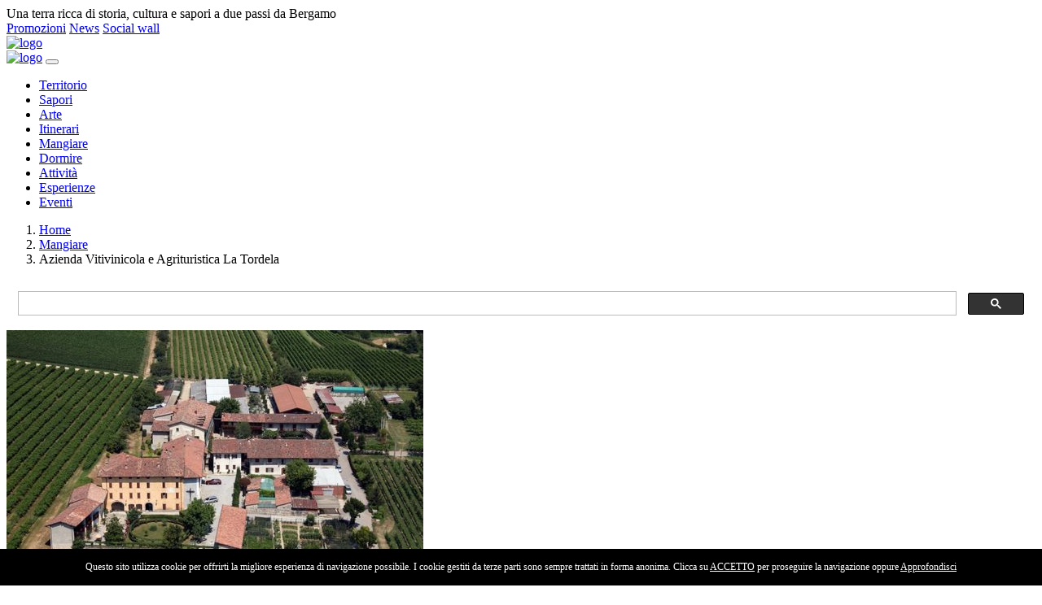

--- FILE ---
content_type: text/html; charset=UTF-8
request_url: https://www.terredelvescovado.it/mangiare/azienda-vitivinicola-e-agrituristica-la-tordela-ZCXs2r4o3w
body_size: 10511
content:
<!DOCTYPE html>
<html>
    <head>
        <meta charset="utf-8">
<meta name="viewport" content="width=device-width, initial-scale=1, shrink-to-fit=no">
<title>Sito ufficiale Terre del Vescovado - Azienda Vitivinicola e Agrituristica La Tordela</title>



<link rel="stylesheet" href="/vendor/twbs/bootstrap/dist/css/bootstrap.min.css" />
<link rel="stylesheet" href="https://assets.juicer.io/embed.css" media="all" />
<link rel="stylesheet" href="/assets/plugins/owlcarousel/assets/owl.carousel.min.css" />
<link rel="stylesheet" href="/assets/plugins/owlcarousel/assets/owl.theme.default.min.css">
<link rel="stylesheet" href="https://cdnjs.cloudflare.com/ajax/libs/select2/4.0.5/css/select2.min.css" integrity="sha256-xJOZHfpxLR/uhh1BwYFS5fhmOAdIRQaiOul5F/b7v3s=" crossorigin="anonymous" />
<link rel="stylesheet" href="/assets/plugins/owlcarousel/assets/owl.theme.default.min.css" />
<link rel="stylesheet" href="https://cdnjs.cloudflare.com/ajax/libs/fullcalendar/3.10.0/fullcalendar.min.css" />
<link rel="stylesheet" href="https://cdn.jsdelivr.net/gh/fancyapps/fancybox@3.5.6/dist/jquery.fancybox.min.css" />
<link rel="stylesheet" href="/assets/fontawesome/css/all.min.css" />
<link rel="stylesheet" href="/assets/css/style.css?v=202503271235" />
<script src="https://assets.juicer.io/embed.js" type="text/javascript"></script>
<script src="https://maps.googleapis.com/maps/api/js?key=AIzaSyAm2W0CdRmTFblfezeayLaWSziSt4xh0lQ" type="text/javascript"></script>
<script async src="https://www.googletagmanager.com/gtag/js?id=UA-9030885-16"></script>
<script>
    window.dataLayer = window.dataLayer || [];
    function gtag() {
        dataLayer.push(arguments);
    }
    gtag('js', new Date());
    gtag('config', 'UA-9030885-16 ', {'anonymize_ip': true});
</script>
<!-- Icons -->
<link rel="apple-touch-icon" sizes="57x57" href="/assets/icons/apple-icon-57x57.png">
<link rel="apple-touch-icon" sizes="60x60" href="/assets/icons/apple-icon-60x60.png">
<link rel="apple-touch-icon" sizes="72x72" href="/assets/icons/apple-icon-72x72.png">
<link rel="apple-touch-icon" sizes="76x76" href="/assets/icons/apple-icon-76x76.png">
<link rel="apple-touch-icon" sizes="114x114" href="/assets/icons/apple-icon-114x114.png">
<link rel="apple-touch-icon" sizes="120x120" href="/assets/icons/apple-icon-120x120.png">
<link rel="apple-touch-icon" sizes="144x144" href="/assets/icons/apple-icon-144x144.png">
<link rel="apple-touch-icon" sizes="152x152" href="/assets/icons/apple-icon-152x152.png">
<link rel="apple-touch-icon" sizes="180x180" href="/assets/icons/apple-icon-180x180.png">
<link rel="icon" type="image/png" sizes="192x192"  href="/assets/icons/android-icon-192x192.png">
<link rel="icon" type="image/png" sizes="32x32" href="/assets/icons/favicon-32x32.png">
<link rel="icon" type="image/png" sizes="96x96" href="/assets/icons/favicon-96x96.png">
<link rel="icon" type="image/png" sizes="16x16" href="/assets/icons/favicon-16x16.png">
<link rel="manifest" href="/assets/icons/manifest.json">
<meta name="msapplication-TileColor" content="#ffffff">
<meta name="msapplication-TileImage" content="/assets/icons/ms-icon-144x144.png">  

<meta property="og:url" content="https://www.terredelvescovado.it/mangiare/azienda-vitivinicola-e-agrituristica-la-tordela-ZCXs2r4o3w">
<meta property="og:title" content="Sito ufficiale Terre del Vescovado - Azienda Vitivinicola e Agrituristica La Tordela">
<meta property="og:description" content="">
<meta property="og:image" content="https://www.terredelvescovado.it/assets/images/logo-v.png">
<!-- <script src="https://kit.fontawesome.com/687cdd6f0d.js" crossorigin="anonymous"></script> -->    </head>
    <body class="page-mangiare">
        <div id="dark-overlay"></div>
        <div id="topbar">
    <div class="container">
        <div class="row">
            <div id="top_intro" class="col">Una terra ricca di storia, cultura e sapori a due passi da Bergamo</div>
            <div class="col text-right">
                <a class="link_menu" href="/promozioni">Promozioni</a>
                <a class="link_menu" href="/news">News</a>
                <a class="link_social" target="_blank" href="https://www.facebook.com/terredelvescovado/"><i class="fab fa-facebook-square"></i></a> 
                <a class="link_social" target="_blank" href="https://www.instagram.com/terre_del_vescovado/"><i class="fab fa-instagram"></i></a> 
                <a class="link_social" target="_blank" href="https://twitter.com/hashtag/terredelvescovado"><i class="fab fa-twitter-square"></i></a> 
                <a class="link_social" target="_blank" href="https://www.youtube.com/channel/UC2c4PyntmkQjy7JVkWsSRzA"><i class="fab fa-youtube-square"></i></a> 
                <a id="link_sw" class="btn btn-sm btn-flat btn-primary" href="/social-wall" role="button">Social wall</a>
            </div>
        </div>
    </div>
</div>        <div id="header">
    <div class="logo text-center d-none d-lg-block"><a href="/"><img src="/assets/images/logo.png" alt="logo" class="img-fluid" /></a></div>
    <nav class="navbar navbar-expand-lg navbar-light bg-transparent">
        <div class="nav-container">
            <a class="navbar-brand d-block d-lg-none d-xl-none" href="/"><img src="/assets/images/logo-h.jpg" alt="logo" /></a>
            <button class="navbar-toggler" type="button" data-toggle="collapse" data-target="#navbarNav" aria-controls="navbarNav" aria-expanded="false" aria-label="Toggle navigation">
                <span class="navbar-toggler-icon"></span>
            </button>
        </div>
        <div class="collapse navbar-collapse" id="navbarNav">
            <ul class="navbar-nav">
                <li class="nav-item">
                    <a class="nav-link btn-territorio " href="/territorio">Territorio</a>
                </li>
                <li class="nav-item">
                    <a class="nav-link btn-sapori " href="/sapori">Sapori</a>
                </li>
                <li class="nav-item">
                    <a class="nav-link btn-arte " href="/arte">Arte</a>
                </li>
                <li class="nav-item">
                    <a class="nav-link btn-itinerari " href="/itinerari">Itinerari</a>
                </li>
                <li class="nav-item">
                    <a class="nav-link btn-mangiare active" href="/mangiare">Mangiare</a>
                </li>
                <li class="nav-item">
                    <a class="nav-link btn-dormire " href="/dormire">Dormire</a>
                </li>
                <li class="nav-item">
                    <a class="nav-link btn-outdoor " href="/outdoor">Attivit&agrave;</a>
                </li>
                <li class="nav-item">
                    <a class="nav-link btn-esperienze " href="/esperienze">Esperienze</a>
                </li>
                <li class="nav-item">
                    <a class="nav-link btn-eventi " href="/eventi">Eventi</a>
                </li>
            </ul>
        </div>
    </nav>
</div>
<div id="breadcrumb">
    <div class="container">
        <div class="row">
            <div class="col-sm-9">
                                    <nav aria-label="breadcrumb">
                        <ol class="breadcrumb">
                                                            <li class="breadcrumb-item " >
                                    <a href='/'>Home</a>                                </li>
                                                                <li class="breadcrumb-item " >
                                    <a href='/mangiare'>Mangiare</a>                                </li>
                                                                <li class="breadcrumb-item active"  aria-current='page'>
                                    Azienda Vitivinicola e Agrituristica La Tordela                                </li>
                                                        </ol>
                    </nav>

                                </div>
            <div class="col-sm-3 search">
                <script>
                    (function () {
                        var cx = '013161377903457181137:9ejtfh7moqs';
                        var gcse = document.createElement('script');
                        gcse.type = 'text/javascript';
                        gcse.async = true;
                        gcse.src = 'https://cse.google.com/cse.js?cx=' + cx;
                        var s = document.getElementsByTagName('script')[0];
                        s.parentNode.insertBefore(gcse, s);
                    })();
                </script>
                <gcse:search></gcse:search>
            </div>
        </div>
    </div>
</div>        <div id="item" class="container mt-5 mb-2">
    <div class="testo-galleria">    
            <div class="owl-carousel mb-2 fl-right" data-items="1" data-nav="true">
                            <a data-fancybox="gallery" href="https://2caffe.s3.amazonaws.com/terredelvescovado/multimedia/1001_/Azienda-Vitivinicola-e-Agrituristica-La-Tordela-3-1-1024x682.jpg">
                    <div class="active" title="">
                        <!--<div class="bg-container" style="background-image: url(https://2caffe.s3.amazonaws.com/terredelvescovado/multimedia/1001_medium/medium_Azienda-Vitivinicola-e-Agrituristica-La-Tordela-3-1-1024x682.jpg)"></div>-->
                        <img src="https://2caffe.s3.amazonaws.com/terredelvescovado/multimedia/1001_medium/medium_Azienda-Vitivinicola-e-Agrituristica-La-Tordela-3-1-1024x682.jpg" alt="" class="img-fluid img-bg-container" />
                    </div>
                </a>
                                <a data-fancybox="gallery" href="https://2caffe.s3.amazonaws.com/terredelvescovado/multimedia/3205_/Az._Vitivinicola_La_Tordela_-_AGRITURISMO_ESTERNO.jpg">
                    <div class="" title="">
                        <!--<div class="bg-container" style="background-image: url(https://2caffe.s3.amazonaws.com/terredelvescovado/multimedia/3205_medium/medium_Az._Vitivinicola_La_Tordela_-_AGRITURISMO_ESTERNO.jpg)"></div>-->
                        <img src="https://2caffe.s3.amazonaws.com/terredelvescovado/multimedia/3205_medium/medium_Az._Vitivinicola_La_Tordela_-_AGRITURISMO_ESTERNO.jpg" alt="" class="img-fluid img-bg-container" />
                    </div>
                </a>
                                <a data-fancybox="gallery" href="https://2caffe.s3.amazonaws.com/terredelvescovado/multimedia/3206_/Az._Vitivinicola_La_Tordela_-_CAMERA.jpg">
                    <div class="" title="">
                        <!--<div class="bg-container" style="background-image: url(https://2caffe.s3.amazonaws.com/terredelvescovado/multimedia/3206_medium/medium_Az._Vitivinicola_La_Tordela_-_CAMERA.jpg)"></div>-->
                        <img src="https://2caffe.s3.amazonaws.com/terredelvescovado/multimedia/3206_medium/medium_Az._Vitivinicola_La_Tordela_-_CAMERA.jpg" alt="" class="img-fluid img-bg-container" />
                    </div>
                </a>
                                <a data-fancybox="gallery" href="https://2caffe.s3.amazonaws.com/terredelvescovado/multimedia/3207_/Az._Vitivinicola_La_Tordela_-_MANSARDA.jpg">
                    <div class="" title="">
                        <!--<div class="bg-container" style="background-image: url(https://2caffe.s3.amazonaws.com/terredelvescovado/multimedia/3207_medium/medium_Az._Vitivinicola_La_Tordela_-_MANSARDA.jpg)"></div>-->
                        <img src="https://2caffe.s3.amazonaws.com/terredelvescovado/multimedia/3207_medium/medium_Az._Vitivinicola_La_Tordela_-_MANSARDA.jpg" alt="" class="img-fluid img-bg-container" />
                    </div>
                </a>
                                <a data-fancybox="gallery" href="https://2caffe.s3.amazonaws.com/terredelvescovado/multimedia/3208_/Az._Vitivinicola_La_Tordela_-_CAMERA_1.jpg">
                    <div class="" title="">
                        <!--<div class="bg-container" style="background-image: url(https://2caffe.s3.amazonaws.com/terredelvescovado/multimedia/3208_medium/medium_Az._Vitivinicola_La_Tordela_-_CAMERA_1.jpg)"></div>-->
                        <img src="https://2caffe.s3.amazonaws.com/terredelvescovado/multimedia/3208_medium/medium_Az._Vitivinicola_La_Tordela_-_CAMERA_1.jpg" alt="" class="img-fluid img-bg-container" />
                    </div>
                </a>
                                <a data-fancybox="gallery" href="https://2caffe.s3.amazonaws.com/terredelvescovado/multimedia/3209_/Az._Vitivinicola_La_Tordela_-_RISTORANTE.jpg">
                    <div class="" title="">
                        <!--<div class="bg-container" style="background-image: url(https://2caffe.s3.amazonaws.com/terredelvescovado/multimedia/3209_medium/medium_Az._Vitivinicola_La_Tordela_-_RISTORANTE.jpg)"></div>-->
                        <img src="https://2caffe.s3.amazonaws.com/terredelvescovado/multimedia/3209_medium/medium_Az._Vitivinicola_La_Tordela_-_RISTORANTE.jpg" alt="" class="img-fluid img-bg-container" />
                    </div>
                </a>
                        </div>
            <h2><span>Le Terre del Vescovado</span></h2>
    <h1>Azienda Vitivinicola e Agrituristica La Tordela</h1>
        <div class="descrizione">
        <p>Nel corpo principale della Tordela, <strong>quattro stanze sono arredate e riservate ai visitatori che intendessero pernottare</strong>. Mobili d’epoca. Letti ottocenteschi in ferro per riposare nel modo più confortevole sotto un bel soffitto a cassettoni. Tutte le stanze sono dotate di bagno personale. <strong>Disponibile anche un confortevolissimo monolocale mansardato</strong> con divano letto e cucina. Stampe antiche ravvivano le pareti e contribuiscono a far credere al visitatore di vivere in una fiaba ambientata nei secoli passati, ma con tutte le piacevolezze del presente a portata di mano, televisione compresa. Un campo per il gioco delle bocce e la possibilità di esercitarsi al tiro con l’arco, per gli amanti degli sport meno diffusi, completano il ventaglio di offerte dell’agriturismo.</p><p><strong>Degustazioni, pranzi, cene </strong>Prenotando si ha la possibilità di degustare i nostri vini in abbinamento con prodotti tipici della bergamasca e pranzare con ricette a base di cinghiale ed agnello allevati in azienda. Degustazioni minimo per sei persone e pranzi e cene minimo quindici persone. <a href="https://www.terredelvescovado.it/sapori/azienda-vitivinicola-la-tordela-LCgrmxPDcc">Clicca qui</a></p><p>Scopri la <strong>Fattoria Didattica de La Tordela nella sezione OUTDOOR</strong></p>                        <div class="mt-4 mb-4">
            <div class="dettagli_extra">
                <div class="dettaglio"><strong>Orari:</strong> SEMPRE APERTO SU PRENOTAZIONE</div>                                                                                                                <div class="dettaglio"><strong>Lingue straniere parlate:</strong> INGLESE e TEDESCO</div>    
                    
                    
                                                                                                                                            </div>
        </div>
    </div>
    <div style="clear: both;"></div>
</div></div><div class="">
    <div class="container">
        <div class="servizi mb-3 pt-3 pb-3">
            <div class="servizio" title="Parcheggio"><i class="fa-2x fas fa-parking"></i> Parcheggio</div><div class="servizio" title="Accesso a disabili"><i class="fa-2x fas fa-wheelchair"></i> Accesso a disabili</div><div class="servizio" title="Carte di credito"><i class="fa-2x far fa-credit-card"></i> Carte di credito</div><div class="servizio" title="Internet WiFi"><i class="fa-2x fas fa-wifi"></i> Internet WiFi</div><div class="servizio" title="TV in camera"><i class="fa-2x fas fa-tv"></i> TV in camera</div><div class="servizio" title="Asciugacapelli"><i class="fa-2x fas fa-user"></i> Asciugacapelli</div><div class="servizio" title="Colazione a buffet/servita"><i class="fa-2x fas fa-coffee"></i> Colazione a buffet/servita</div><div class="servizio" title="Salviette incluse"><i class="fa-2x fas fa-bars"></i> Salviette incluse</div><div class="servizio" title="Aria condizionata"><i class="fa-2x far fa-snowflake"></i> Aria condizionata</div><div class="servizio" title="Animali domestici accettati"><i class="fa-2x fas fa-dog"></i> Animali domestici accettati</div><div class="servizio" title="Lettino per bambini"><i class="fa-2x fas fa-bed"></i> Lettino per bambini</div><div class="servizio" title="Area esterna"><i class="fa-2x fab fa-pagelines"></i> Area esterna</div>        </div>
    </div>
    <div id="contatti-mappa">
        <div class="dettagli">
            <h6><i class="fas fa-landmark"></i>&nbsp;&nbsp;Contatti</h6>
                                    <div><strong>Indirzzo</strong>: Via alla Torricella, 1, Torre De' Roveri, BG, Italia</div>            <div><strong>Telefono</strong>: 035 668159</div>                                    <div><strong>Sito web</strong>: <a href='http://www.latordela.it' target='_blank'>www.latordela.it</a></div>            <div class="icon"><strong>Email</strong>: <a href='mailto:info@latordela.it'><i class='far fa-2x fa-envelope'></i></a></div>            <div class="icon"><strong>Pagina FB</strong>: <a href='https://' target='_blank'><i class='fab fa-2x fa-facebook-square'></i></a></div>            <div class="icon"><strong>Instagram</strong>: <a href='https://' target='_blank'><i class='fab fa-2x fa-instagram-square'></i></a></div>        </div>
        <div id="mappa" style="height: 400px;"></div>
        <script>
            $(function () {
                var latLng = {
                    lat: 45.6989102,
                    lng: 9.7688537                };

                var map = new google.maps.Map(document.getElementById('mappa'), {
                    zoom: 14,
                    center: latLng,
                    mapTypeId: google.maps.MapTypeId.ROADMAP
                });

                    var marker = new google.maps.Marker({
                        position: latLng,
                        map: map,
                        icon: '/assets/markers/mangiare.png',
                        title: 'Azienda Vitivinicola e Agrituristica La Tordela'
                    });
            });
        </script>
    </div>
</div><!-- mt-5 pt-5 pb-4 -->
<div class="title text-center bg-navy">
    <h2 class=""><span>Gli itinerari</span>per Azienda Vitivinicola e Agrituristica La Tordela</h2>
</div>
<div id="itinerari-tappa" class="pt-3 pb-5 ">
    <div class="container">
                    <div class="row tappa">
                <div class="col-sm-3  align-self-center">
                    <a href="/itinerari/escursione-lungo-le-strade-del-vino-fQW86HPOx6">
                        <img class="img-fluid" src="https://2caffe.s3.amazonaws.com/terredelvescovado/multimedia/2632_medium/medium_7727.jpg" />
                    </a>
                </div>
                <div class="col-sm-9 align-self-center">
                    <h4 class="mt-2"><span>Trekking e passeggiate</span></h4>
                    <h3 class="mt-2"><a href="/itinerari/escursione-lungo-le-strade-del-vino-fQW86HPOx6">Escursione lungo le Strade del Vino</a></h3>
                    <div class="clamp mt-2" data-clamp="100"> Variante del percorso &ldquo; Escursione nelle Valli D&rsquo;argon &rdquo;  Partenza dal centro sportivo di Torre de&rsquo; Roveri, dove &egrave; possibile trovare un comodo parcheggio.  All&rsquo;interno del territorio del  P.L.I.S. delle Valli d&rsquo;Argon  un  percorso ad anello  capace di unire l&rsquo;immersione tra  natura, luoghi sacri ed enogastronomia d&rsquo;eccellenza.&nbsp; Lungo l&rsquo;itinerario si troveranno la   Chiesa di San Giorgio  di  Albano Sant&rsquo;Alessandro, la   Chiesa di Santa Maria  in Argon , sita in San Paolo d&rsquo;Argon e la   Chiesa di San Cristoforo   (Santa Croce) a Torre de&rsquo; Roveri. Inoltre, scoprirete i magnifici paesaggi collinari coltivati a vite, luoghi dove la tradizione si completa con l&rsquo;innovazione, mantenendo come obiettivo principale l&rsquo;altissima qualit&agrave; di tutta la produzione enoica, dal Valcalepio di Torre de&rsquo; Roveri fino al Moscato di Scanzo, la pi&ugrave; piccola DOCG d&rsquo;Italia.  Lunghezza percorso 11 km  Tempo di percorrenza: circa 3h  Dislevello: +350mt  &nbsp; </div>
                </div>
            </div>
            <hr />
                </div>
</div>
<div id="eventi-evidenza" class="pt-5 pb-5">
    <div class="container">
        <div class="container-eventi">
            <div class="owl-carousel" data-items="1" data-nav="true">
                                    <div class="active container">
                        <div class="row">
                            <div class="col-sm-6">
                                <h4><span>&nbsp;</span></h4>
                                <a href="/eventi/te-letterario-giapponese-mYFF1a0TRk"><h3>TE' LETTERARIO GIAPPONESE</h3></a>
                                <div class="clamp" data-clamp="270">
                                    <div>Edizione 2025-2026 del T&Egrave; LETTERARIO GIAPPONESE, gruppo di lettura dedicato a tutti gli appassionati della letteratura giapponese  sabato 07 febbraio 2026 ore 16.00 𝗛𝗶𝘁 𝗽𝗮𝗿𝗮𝗱𝗲 𝗱𝗶 𝗹𝗮𝗰𝗿𝗶𝗺𝗲 𝗱𝗶 𝗦𝘂𝘇𝘂𝗸𝗶 𝗜𝘇𝘂𝗺𝗶  Gli incontri sono gratuiti, aperti a tutti e senza prenotazione, e si terranno presso la Biblioteca civica Giacinto Gambirasio di Seriate. &nbsp; In collaborazione con l&#39;associazione Kokoro&nbsp; &nbsp; Per informazioni: scrivere una mail a te.letterario@kokoroassociazione.it</div>
                                </div>
                                <hr>
                                <div class="info"><i class='far fa-calendar-alt'></i> sabato 07 febbraio 2026<br /><i class='far fa-clock'></i> Orario 16.00<br>
                                    <i class='fas fa-map-marker-alt'></i> Biblioteca Giacinto Gambirasio, Via Italia 58, Seriate                                </div>
                                <div class="row mb-2">
                                    <div class="col-sm-6 social">
                                                                                                                                                                                                    </div>
                                    <div class="col-sm-6 text-right"><a class="btn btn-sm btn-flat btn-eventi" href="/eventi/te-letterario-giapponese-mYFF1a0TRk" role="button">Scopri di pi&ugrave;</a></div>
                                </div>                            
                            </div>
                            <div class="col-sm-6">
                                <!--<div class="bg-container" style="background-image: url(https://terredelvescovado.s3.amazonaws.com/terredelvescovado/multimedia/19926_medium/medium_istockphoto-1718389406-612x612.jpg)"></div>-->
                                <img src="https://terredelvescovado.s3.amazonaws.com/terredelvescovado/multimedia/19926_medium/medium_istockphoto-1718389406-612x612.jpg" alt="" class="img-fluid img-bg-container" />
                            </div>
                        </div>
                    </div>
                                        <div class=" container">
                        <div class="row">
                            <div class="col-sm-6">
                                <h4><span>&nbsp;</span></h4>
                                <a href="/eventi/te-letterario-giapponese-donHIFPi08"><h3>TE' LETTERARIO GIAPPONESE</h3></a>
                                <div class="clamp" data-clamp="270">
                                    <div>Edizione 2025-2026 del T&Egrave; LETTERARIO GIAPPONESE, gruppo di lettura dedicato a tutti gli appassionati della letteratura giapponese  sabato 07 marzo 2026 ore 16.00 𝗗𝗼𝗻𝗻𝗲 𝗱𝗮 𝘂𝗻 𝗮𝗹𝘁𝗿𝗼 𝗽𝗶𝗮𝗻𝗲𝘁𝗮 𝗱𝗶 𝗠𝗶𝘆𝘂𝗸𝗶 𝗢𝗻𝗼  Gli incontri sono gratuiti, aperti a tutti e senza prenotazione, e si terranno presso la Biblioteca civica Giacinto Gambirasio di Seriate. &nbsp; In collaborazione con l&#39;associazione Kokoro&nbsp; &nbsp; Per informazioni: scrivere una mail a te.letterario@kokoroassociazione.it</div>
                                </div>
                                <hr>
                                <div class="info"><i class='far fa-calendar-alt'></i> sabato 07 marzo 2026<br /><i class='far fa-clock'></i> Orario 16.00<br>
                                    <i class='fas fa-map-marker-alt'></i> Biblioteca Giacinto Gambirasio, Via Italia 58, Seriate                                </div>
                                <div class="row mb-2">
                                    <div class="col-sm-6 social">
                                                                                                                                                                                                    </div>
                                    <div class="col-sm-6 text-right"><a class="btn btn-sm btn-flat btn-eventi" href="/eventi/te-letterario-giapponese-donHIFPi08" role="button">Scopri di pi&ugrave;</a></div>
                                </div>                            
                            </div>
                            <div class="col-sm-6">
                                <!--<div class="bg-container" style="background-image: url(https://terredelvescovado.s3.amazonaws.com/terredelvescovado/multimedia/19930_medium/medium_istockphoto-1718389406-612x612.jpg)"></div>-->
                                <img src="https://terredelvescovado.s3.amazonaws.com/terredelvescovado/multimedia/19930_medium/medium_istockphoto-1718389406-612x612.jpg" alt="" class="img-fluid img-bg-container" />
                            </div>
                        </div>
                    </div>
                                        <div class=" container">
                        <div class="row">
                            <div class="col-sm-6">
                                <h4><span>&nbsp;</span></h4>
                                <a href="/eventi/te-letterario-giapponese-hp8W7bDYI6"><h3>TE' LETTERARIO GIAPPONESE</h3></a>
                                <div class="clamp" data-clamp="270">
                                    <div>Edizione 2025-2026 del T&Egrave; LETTERARIO GIAPPONESE, gruppo di lettura dedicato a tutti gli appassionati della letteratura giapponese  sabato 11 aprile 2026 ore 16.00 𝗞𝗹𝗮𝗿𝗮 𝗲 𝗶𝗹 𝗦𝗼𝗹𝗲 + 𝗡𝗼𝗻 𝗹𝗮𝘀𝗰𝗶𝗮𝗿𝗺𝗶 𝗱𝗶 𝗞𝗮𝘇𝘂𝗼 𝗜𝘀𝗵𝗶𝗴𝘂𝗿𝗼  Gli incontri sono gratuiti, aperti a tutti e senza prenotazione, e si terranno presso la Biblioteca civica Giacinto Gambirasio di Seriate.  In collaborazione con l&#39;associazione Kokoro  Per informazioni: scrivere una mail a te.letterario@kokoroassociazione.it</div>
                                </div>
                                <hr>
                                <div class="info"><i class='far fa-calendar-alt'></i> sabato 11 aprile 2026<br /><i class='far fa-clock'></i> Orario 16.00<br>
                                    <i class='fas fa-map-marker-alt'></i> Biblioteca Giacinto Gambirasio, Via Italia 58, Seriate                                </div>
                                <div class="row mb-2">
                                    <div class="col-sm-6 social">
                                                                                                                                                                                                    </div>
                                    <div class="col-sm-6 text-right"><a class="btn btn-sm btn-flat btn-eventi" href="/eventi/te-letterario-giapponese-hp8W7bDYI6" role="button">Scopri di pi&ugrave;</a></div>
                                </div>                            
                            </div>
                            <div class="col-sm-6">
                                <!--<div class="bg-container" style="background-image: url(https://terredelvescovado.s3.amazonaws.com/terredelvescovado/multimedia/19934_medium/medium_istockphoto-1718389406-612x612.jpg)"></div>-->
                                <img src="https://terredelvescovado.s3.amazonaws.com/terredelvescovado/multimedia/19934_medium/medium_istockphoto-1718389406-612x612.jpg" alt="" class="img-fluid img-bg-container" />
                            </div>
                        </div>
                    </div>
                                        <div class=" container">
                        <div class="row">
                            <div class="col-sm-6">
                                <h4><span>&nbsp;</span></h4>
                                <a href="/eventi/gruppo-di-lettura--3MOGqGBDBg"><h3>Gruppo di Lettura </h3></a>
                                <div class="clamp" data-clamp="270">
                                    <div>  Gruppo di Lettura &ndash; Biblioteca di Gorlago   Un libro al mese, un incontro al mese, tante teste per un testo.  Un modo semplice ma profondo per condividere la passione per i libri e per la lettura.  Un appuntamento mensile dedicato a chi ama leggere, confrontarsi e condividere nuove storie. Il Gruppo di Lettura di Gorlago propone un incontro al mese, alle ore 20.45 in biblioteca, per discutere insieme il libro scelto.  L&rsquo;iniziativa si rivolge a tutti, dai lettori pi&ugrave; appassionati a chi desidera semplicemente riscoprire il piacere della lettura in compagnia. Ogni incontro &egrave; un&rsquo;occasione per ascoltare punti di vista diversi, scoprire nuovi autori e arricchire la propria esperienza di lettore.   </div>
                                </div>
                                <hr>
                                <div class="info"><i class='far fa-calendar-alt'></i> giovedì 19 febbraio 2026<br /><i class='far fa-clock'></i> Orario 20:45<br>
                                    <i class='fas fa-map-marker-alt'></i> Piazza Marconi 1, Gorlago BG                                 </div>
                                <div class="row mb-2">
                                    <div class="col-sm-6 social">
                                                                                                                            <a href="mailto:biblioteca@comune.gorlago.bg.it"><i class="far fa-envelope"></i></a>
                                                                                                                            <a href="https://www.facebook.com/bibliotecagorlago/ " target="_blank"><i class="fab fa-facebook-square"></i></a>
                                                                                                                    </div>
                                    <div class="col-sm-6 text-right"><a class="btn btn-sm btn-flat btn-eventi" href="/eventi/gruppo-di-lettura--3MOGqGBDBg" role="button">Scopri di pi&ugrave;</a></div>
                                </div>                            
                            </div>
                            <div class="col-sm-6">
                                <!--<div class="bg-container" style="background-image: url(https://terredelvescovado.s3.amazonaws.com/terredelvescovado/multimedia/20164_medium/medium_liana-s-LFTEDQb1SJs-unsplash.jpg)"></div>-->
                                <img src="https://terredelvescovado.s3.amazonaws.com/terredelvescovado/multimedia/20164_medium/medium_liana-s-LFTEDQb1SJs-unsplash.jpg" alt="" class="img-fluid img-bg-container" />
                            </div>
                        </div>
                    </div>
                                </div>
        </div>
    </div>
</div>
        <footer>
    <div id="footer1" class="pt-5 pb-3">
        <div class="container">
            <div class="row">
                <div class="col-lg-3 col-md-6">
                    <h6>Newsletter</h6>
                    <div id="mc_embed_shell">
                        <style type="text/css">
                            #mc_embed_signup{
                                clear:left;
                            }
                            /* Add your own Mailchimp form style overrides in your site stylesheet or in this style block.
                               We recommend moving this block and the preceding CSS link to the HEAD of your HTML file. */
                        </style><style type="text/css">
                            #mc-embedded-subscribe-form input[type=checkbox]{
                                display: inline;
                                width: auto;
                                margin-right: 10px;
                            }
                            #mergeRow-gdpr {
                                margin-top: 20px;
                            }
                            #mergeRow-gdpr fieldset label {
                                font-weight: normal;
                            }
                            #mc-embedded-subscribe-form .mc_fieldset{
                                border:none;
                                min-height: 0px;
                                padding-bottom:0px;
                            }
                        </style>
                        <div id="mc_embed_signup">
                            <form action="https://terredelvescovado.us16.list-manage.com/subscribe/post?u=8bc19da9887d22d5020517b4b&amp;id=748397414e&amp;v_id=3373&amp;f_id=00a1d8e3f0" method="post" id="mc-embedded-subscribe-form" name="mc-embedded-subscribe-form" class="validate" target="_blank">
                                <div id="mc_embed_signup_scroll">
                                    <div class="mc-field-group">
                                        <label for="mce-EMAIL">Indirizzo Email <span class="asterisk">*</span></label>
                                        <input type="email" name="EMAIL" class="required email form-control form-control-sm" id="mce-EMAIL" required="" value="">
                                    </div>
                                    <div class="mc-field-group">
                                        <label for="mce-FNAME">Nome e Cognome </label>
                                        <input type="text" name="FNAME" class=" text form-control form-control-sm" id="mce-FNAME" value="">
                                    </div>
                                    <div id="mergeRow-gdpr" class="mergeRow gdpr-mergeRow content__gdprBlock mc-field-group">
                                        <div class="content__gdpr"><label>Consenso al trattamento dei dati</label><p>Terre del Vescovado utilizzerà le informazioni fornite su questo modulo per essere in contatto con voi e per fornirvi aggiornamenti commerciali e promozionali. Per favore indicateci tutte le modalità con cui vorreste che i vostri dati vengano trattati::</p><fieldset class="mc_fieldset gdprRequired mc-field-group" name="interestgroup_field"><label class="checkbox subfield" for="gdpr6433"><input type="checkbox" id="gdpr_6433" name="gdpr[6433]" class="gdpr" value="Y"><span>Comunicazioni via Email</span></label><label class="checkbox subfield" for="gdpr6437"><input type="checkbox" id="gdpr_6437" name="gdpr[6437]" class="gdpr" value="Y"><span>Newsletter</span></label></fieldset><p>Puoi cambiare idea in qualsiasi momento facendo clic sul link di cancellazione nel piè di pagina di ogni email che ricevi da noi, o contattandoci all'indirizzo iat@terredelvescovado.it. Tratteremo le tue informazioni con rispetto. Per ulteriori informazioni sulle nostre pratiche sulla privacy, visitare il nostro sito Web. Cliccando qui sotto, accetti che possiamo elaborare le tue informazioni in conformità con questi termini.</p></div><div class="content__gdprLegal"><p>We use Mailchimp as our marketing platform. By clicking below to subscribe, you acknowledge that your information will be transferred to Mailchimp for processing. <a href="https://mailchimp.com/legal/terms">Learn more</a> about Mailchimp's privacy practices.</p></div>
                                    </div>
                                    <div id="mce-responses" class="clear foot">
                                        <div class="response" id="mce-error-response" style="display: none;"></div>
                                        <div class="response" id="mce-success-response" style="display: none;"></div>
                                    </div>
                                    <div style="position: absolute; left: -5000px;" aria-hidden="true">
                                        /* real people should not fill this in and expect good things - do not remove this or risk form bot signups */
                                        <input type="text" name="b_8bc19da9887d22d5020517b4b_748397414e" tabindex="-1" value="">
                                    </div>
                                    <div class="optionalParent">
                                        <div class="clear foot">
                                            <input type="submit" name="subscribe" id="mc-embedded-subscribe" class="btn btn-flat btn-block btn-primary" value="Subscribe">
                                            <p style="margin: 0px auto;"><a href="http://eepurl.com/i3xDLk" title="Mailchimp: l’email marketing è facile e divertente"><span style="display: inline-block; background-color: transparent; border-radius: 4px;"><img class="refferal_badge" src="https://digitalasset.intuit.com/render/content/dam/intuit/mc-fe/en_us/images/intuit-mc-rewards-text-dark.svg" alt="Intuit Mailchimp" style="width: 220px; height: 40px; display: flex; padding: 2px 0px; justify-content: center; align-items: center;"></span></a></p>
                                        </div>
                                    </div>
                                </div>
                            </form>
                        </div>
                        <script type="text/javascript" src="//s3.amazonaws.com/downloads.mailchimp.com/js/mc-validate.js"></script><script type="text/javascript">(function ($) {
                                window.fnames = new Array();
                                window.ftypes = new Array();
                                fnames[0] = 'EMAIL';
                                ftypes[0] = 'email';
                                fnames[1] = 'FNAME';
                                ftypes[1] = 'text';
                                fnames[3] = 'MMERGE3';
                                ftypes[3] = 'phone';/*
                                 * Translated default messages for the $ validation plugin.
                                 * Locale: IT
                                 */
                                $.extend($.validator.messages, {
                                    required: "Campo obbligatorio.",
                                    remote: "Controlla questo campo.",
                                    email: "Inserisci un indirizzo email valido.",
                                    url: "Inserisci un indirizzo web valido.",
                                    date: "Inserisci una data valida.",
                                    dateISO: "Inserisci una data valida (ISO).",
                                    number: "Inserisci un numero valido.",
                                    digits: "Inserisci solo numeri.",
                                    creditcard: "Inserisci un numero di carta di credito valido.",
                                    equalTo: "Il valore non corrisponde.",
                                    accept: "Inserisci un valore con un&apos;estensione valida.",
                                    maxlength: $.validator.format("Non inserire pi&ugrave; di {0} caratteri."),
                                    minlength: $.validator.format("Inserisci almeno {0} caratteri."),
                                    rangelength: $.validator.format("Inserisci un valore compreso tra {0} e {1} caratteri."),
                                    range: $.validator.format("Inserisci un valore compreso tra {0} e {1}."),
                                    max: $.validator.format("Inserisci un valore minore o uguale a {0}."),
                                    min: $.validator.format("Inserisci un valore maggiore o uguale a {0}.")
                                });
                            }(jQuery));
                            var $mcj = jQuery.noConflict(true);</script></div>
                </div>
                <div class="col-lg-3 col-md-6">
                    <h6>Contatti</h6>
                    <div>Piazza della Costituzione, 1 (c/o biblioteca)<br />
                        24020 Scanzorosciate - BG<br />
                        Cell: (+39) 393 4349102<br />
                        <a href="mailto:infopoint@terredelvescovado.it">infopoint@terredelvescovado.it</a>
                    </div>
                    <div class="mt-3">
                        <strong>INFOPOINT - Orari:</strong>
                        <div>Marted&igrave;: 9:30-12:30 14:00-18:30</div>
                        <div>Mercoled&igrave;: 14:00-18:30</div>
                        <div>Gioved&igrave;: 9:30-12:30 14:00-18:30</div>
                        <div>Venerd&igrave;: 9:30-12:30 14:00-18:30</div>
                        <div>Sabato: 9:30-12:30</div>
                    </div>
                    <div class="mt-3">
                        <img src="/assets/images/in-Lombardia+Regione-Lombardia.png" alt="in Lombardia, con il contributo di Regione Lombardia" class="img-fluid" />
                    </div>
                </div>
                <div class="col-lg-3 col-md-6">
                    <h6>&nbsp;</h6>
                    <a class="btn btn-flat btn-block btn-primary" href="/chi-siamo"><i class="fas fa-address-card"></i> Chi siamo</a>
                    <a class="btn btn-flat btn-block btn-primary" href="/aderisci"><i class="fas fa-pen-nib"></i> Aderisci</a>
                    <a class="btn btn-flat btn-block btn-primary" href="/partner"><i class="fas fa-handshake"></i> Partner</a>
                    <a class="btn btn-flat btn-block btn-primary" href="/info-utili"><i class="fas fa-info-circle"></i> Info utili</a>
                    <!--
                    <div class="store text-center">
                        <img src="/assets/images/scarica-app.png" alt="Scarica la app" class="img-fluid" />
                        <div class="row no-gutters scarica-app">
                            <div class="col-md-6">
                                <a href="https://play.google.com/store/apps/details?id=it.terredelvescovado.mobileguide&hl=it" target="_blank"><img src="/assets/images/googleplay.png" alt="Google Play" class="img-fluid" /></a>
                            </div>
                            <div class="col-md-6">
                                <a href="https://itunes.apple.com/it/app/terre-del-vescovado-gate/id1183295103?l=en&mt=8" target="_blank"><img src="/assets/images/applestore.png" alt="Apple Store" class="img-fluid" /></a>
                            </div>
                        </div>
                    </div>
                    -->
                </div>
                <div class="col-lg-3 col-md-6">
                    <h6>#TERREDELVESCOVADO</h6>
                    <ul class="juicer-feed" data-feed-id="terredelvescovado-66e75915-ab1b-456d-b6bd-435ecdeaf51c" data-per="9" data-filter="Instagram" data-pages="1" data-gutter="2" data-columns="1" data-style="footer-widget"></ul>
                </div>
            </div>
        </div>
    </div>
    <div id="footer2" class="pt-2 pb-2">
        <div class="container">
            <div class="row">
                <div class="col-sm-6">Copyright 2026 Terre del Vescovado - All Rights Reserved - <a href="https://www.2caffe.it" target="_blank">Credits</a></div>
                <div class="col-sm-6 text-right"><a href="/privacy-cookie-policy">Privacy &amp; Cookie policy</a></div>
            </div>            
        </div>
    </div>
</footer>        <button class="btn btn-flat btn-primary" id="up"><i class="fas fa-chevron-up"></i></button>
        <script src="/vendor/components/jquery/jquery.min.js"></script>
        <script src="/vendor/twbs/bootstrap/dist/js/bootstrap.min.js"></script>
        <script src="/assets/plugins/owlcarousel/owl.carousel.min.js"></script>
        <script src="https://cdnjs.cloudflare.com/ajax/libs/select2/4.0.5/js/select2.min.js" integrity="sha256-FA14tBI8v+/1BtcH9XtJpcNbComBEpdawUZA6BPXRVw=" crossorigin="anonymous"></script>
        <script src="https://cdnjs.cloudflare.com/ajax/libs/select2/4.0.5/js/i18n/it.js" integrity="sha256-qV3v3zc+xeXzrzEtroascdQ3fZJJX7tHUUcdMcVPRbo=" crossorigin="anonymous"></script>
        <script src="https://unpkg.com/isotope-layout@3/dist/isotope.pkgd.min.js"></script>
        <script src="https://unpkg.com/imagesloaded@4/imagesloaded.pkgd.min.js"></script>
        <script src="/assets/js/moment-with-locales.js"></script>
        <script src="https://cdnjs.cloudflare.com/ajax/libs/fullcalendar/3.10.0/fullcalendar.min.js"></script>
        <script src="https://cdn.jsdelivr.net/gh/fancyapps/fancybox@3.5.6/dist/jquery.fancybox.min.js"></script>
        <script>
            moment.locale("it");
        </script>
        <script src="/assets/js/shave.js"></script>
        <script src="/assets/js/custom.js?v=20230309"></script>
        <script type="text/javascript">
            var nibirumail_advice_text = 'Questo sito utilizza cookie per offrirti la migliore esperienza di navigazione possibile. I cookie gestiti da terze parti sono sempre trattati in forma anonima. Clicca su <a class="btn btn-flat btn-primary nibirumail_agreement">ACCETTO</a> per proseguire la navigazione oppure <a href="/privacy-cookie-policy" target="_blank" class="btn btn-flat btn-primary">Approfondisci</a>';
        </script>
        <script type="text/javascript" src="https://nibirumail.com/docs/scripts/nibirumail.cookie.js"></script>
    </body>
</html>


--- FILE ---
content_type: application/javascript
request_url: https://nibirumail.com/docs/scripts/nibirumail.cookie.js
body_size: 5998
content:
if (nibirumail_stop_jquery === undefined) {
    var nibirumail_stop_jquery = 0;
}
if (cookie_policy_url === undefined) {
    var cookie_policy_url = 'https://nibirumail.com/cookies/policy/?url=' + window.location.hostname;
}
if (nibirumail_advice_text === undefined) {
    var nibirumail_advice_text = window.location.hostname + " utilizza i cookies per offrirti un'esperienza di navigazione migliore. Usando il nostro servizio accetti l'impiego di cookie in accordo con la nostra cookie policy. <a target=\"_blank\" href=\"" + cookie_policy_url + "\">Scoprine di pi&ugrave;</a>. <a class=\"nibirumail_agreement\" href=\"javascript:;\">Ho capito.</a>";
}

function _NibirumailGetStyle(el, prop) {
    if (typeof getComputedStyle !== 'undefined') {
        return getComputedStyle(el, null).getPropertyValue(prop);
    } else {
        return el.currentStyle[prop];
    }
}

function _NibirumailFadeOut(elem, ms) {
    if (!elem)
        return;

    if (ms) {
        var opacity = 1;
        var timer = setInterval(function() {
            opacity -= 50 / ms;
            if (opacity <= 0) {
                clearInterval(timer);
                opacity = 0;
                elem.style.display = "none";
                elem.style.visibility = "hidden";
            }
            elem.style.opacity = opacity;
            elem.style.filter = "alpha(opacity=" + opacity * 100 + ")";
        }, 50);
    } else {
        elem.style.opacity = 0;
        elem.style.filter = "alpha(opacity=0)";
        elem.style.display = "none";
        elem.style.visibility = "hidden";
    }
}

function _NibirumailAddEventListener(el, eventName, handler) {
    if (!!el.addEventListener) {
        el.addEventListener(eventName, handler);
    } else {
        el.attachEvent('on' + eventName, function() {
            handler.call(el);
        });
    }
}

function NibirumailgetCookie(name) {
    var value = "; " + document.cookie;
    var parts = value.split("; " + name + "=");
    if (parts.length == 2) return parts.pop().split(";").shift();
}

function NibirumailCookieAccept() {
    var now = new Date();
    now.setMonth(now.getMonth() + 3);
    var parts = location.hostname.split('.');
    var subdomain = parts.shift();
    var upperleveldomain = parts.join('.');
    var sndleveldomain = parts.slice(-2).join('.');
    console.log(sndleveldomain);
    document.cookie = 'nibirumail_cookie_advice=1; expires=' + now.toUTCString() + '; path=/;';
    //document.cookie = 'nibirumail_cookie_advice=1; expires='+now.toUTCString()+'; path=/; domain='+sndleveldomain;
}

function init_NibirumailCookieWidget() {
    if (NibirumailgetCookie('nibirumail_cookie_advice') === undefined) {
        var el = document.getElementById('nibirumail_cookie_advice');

        if (!el) {
            var div = document.createElement('div');
            div.id = 'nibirumail_cookie_advice';

            document.body.appendChild(div);

            el = div;
        }

        el.innerHTML = nibirumail_advice_text;

        el.style.zIndex = 2147483647; // max of integer for 32bit
        el.style.position = 'fixed';
        el.style.bottom = 0;
        el.style.left = 0;
        el.style.width = '100%';
        el.style.background = '#000';
        el.style.color = '#fff';
        el.style.textAlign = 'center';
        el.style.padding = '15px 0';
        el.style.fontSize = '12px';
        var links = el.querySelectorAll('a');
        var i;

        for (i = 0; i < links.length; i++) {
            links[i].style.color = '#fff';
            links[i].style.textDecoration = 'underline';
        }

        var height = _NibirumailGetStyle(el, 'height');
        //document.body.style.paddingBottom = height; 


        var n = el;

        var agreementLinks = document.querySelectorAll('.nibirumail_agreement');
        for (i = 0; i < agreementLinks.length; i++) {
            var agree = agreementLinks[i];

            _NibirumailAddEventListener(agree, 'click', function() {
                NibirumailCookieAccept();

                var el = document.getElementById('nibirumail_cookie_advice');

                if (el) {
                    _NibirumailFadeOut(el, 400);
                    setTimeout(function() {
                        document.body.style.paddingBottom = 'auto';
                    }, 400);
                }

                if (typeof NibirumailCookieBlocker == 'function') {
                    NibirumailCookieBlocker(1);
                }
                if (typeof NibirumailCookieAccept_callback == 'function') {
                    NibirumailCookieAccept_callback();
                }
            });
        }
		var agreementLinks = document.querySelectorAll('.nibirumail_agrement');
        for (i = 0; i < agreementLinks.length; i++) {
            var agree = agreementLinks[i];

            _NibirumailAddEventListener(agree, 'click', function() {
                NibirumailCookieAccept();

                var el = document.getElementById('nibirumail_cookie_advice');

                if (el) {
                    _NibirumailFadeOut(el, 400);
                    setTimeout(function() {
                        document.body.style.paddingBottom = 'auto';
                    }, 400);
                }

                if (typeof NibirumailCookieBlocker == 'function') {
                    NibirumailCookieBlocker(1);
                }
                if (typeof NibirumailCookieAccept_callback == 'function') {
                    NibirumailCookieAccept_callback();
                }
            });
        }
    }

    var deleteCookies = document.querySelectorAll('.nibirumail_delete_cookie');

    for (i = 0; i < deleteCookies.length; i++) {
        var deleteCookie = deleteCookies[i];

        _NibirumailAddEventListener(deleteCookie, 'click', function() {
            document.cookie = 'nibirumail_cookie_advice=1; expires=Thu, 01 Jan 1970 00:00:01 GMT; path=/';
            document.location.reload();
        });
    }

}
init_NibirumailCookieWidget();